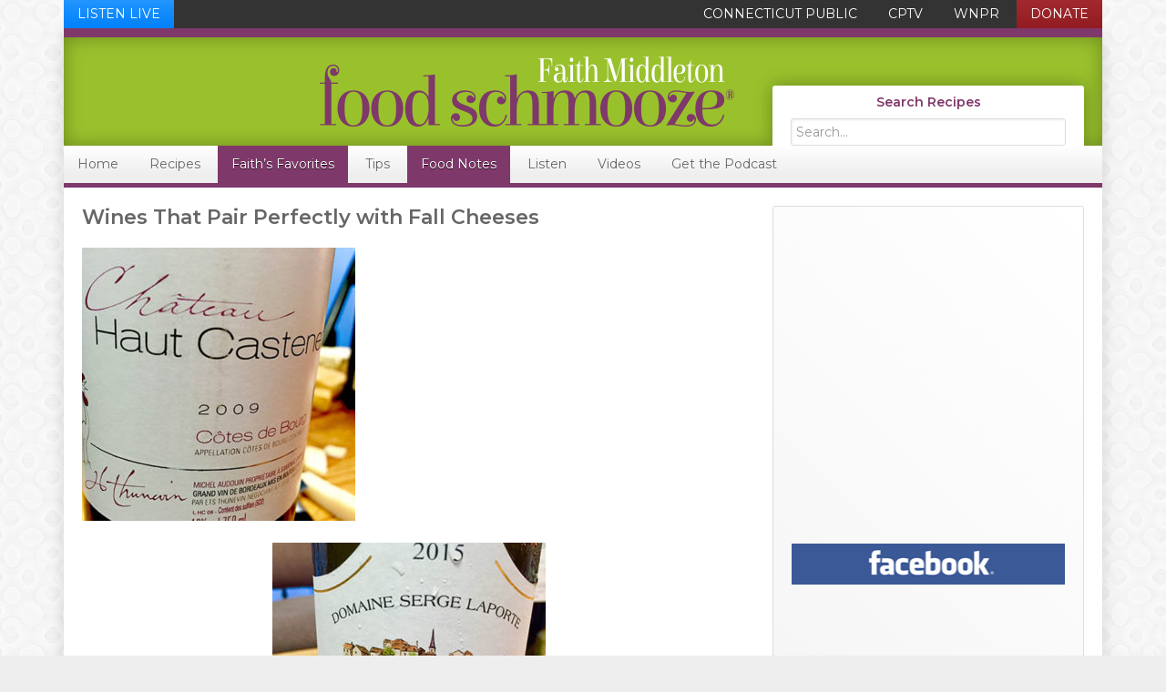

--- FILE ---
content_type: text/html; charset=utf-8
request_url: https://www.google.com/recaptcha/api2/aframe
body_size: 183
content:
<!DOCTYPE HTML><html><head><meta http-equiv="content-type" content="text/html; charset=UTF-8"></head><body><script nonce="nKmE8hyux7tj90USWXzAZQ">/** Anti-fraud and anti-abuse applications only. See google.com/recaptcha */ try{var clients={'sodar':'https://pagead2.googlesyndication.com/pagead/sodar?'};window.addEventListener("message",function(a){try{if(a.source===window.parent){var b=JSON.parse(a.data);var c=clients[b['id']];if(c){var d=document.createElement('img');d.src=c+b['params']+'&rc='+(localStorage.getItem("rc::a")?sessionStorage.getItem("rc::b"):"");window.document.body.appendChild(d);sessionStorage.setItem("rc::e",parseInt(sessionStorage.getItem("rc::e")||0)+1);localStorage.setItem("rc::h",'1769081066971');}}}catch(b){}});window.parent.postMessage("_grecaptcha_ready", "*");}catch(b){}</script></body></html>